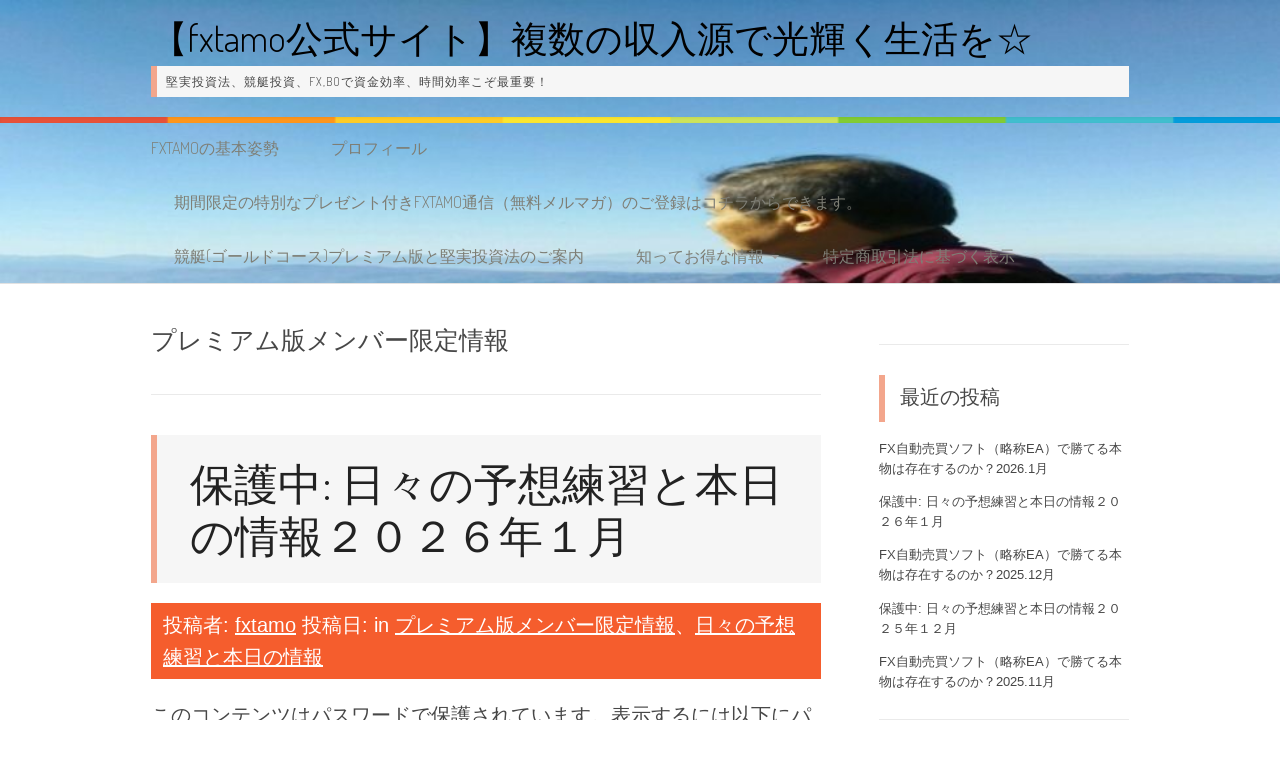

--- FILE ---
content_type: text/html; charset=UTF-8
request_url: https://fxtamo.com/category/%E3%83%97%E3%83%AC%E3%83%9F%E3%82%A2%E3%83%A0%E7%89%88%E3%83%A1%E3%83%B3%E3%83%90%E3%83%BC%E9%99%90%E5%AE%9A%E6%83%85%E5%A0%B1
body_size: 13224
content:
<!DOCTYPE html>
<html dir="ltr" lang="ja" prefix="og: https://ogp.me/ns#">
<head>
<meta charset="UTF-8">
<meta name="viewport" content="width=device-width, initial-scale=1">
<link rel="profile" href="http://gmpg.org/xfn/11">
<link rel="pingback" href="https://fxtamo.com/xmlrpc.php">
<title>プレミアム版メンバー限定情報 - 【fxtamo公式サイト】複数の収入源で光輝く生活を☆</title>
	<style>img:is([sizes="auto" i], [sizes^="auto," i]) { contain-intrinsic-size: 3000px 1500px }</style>
	
		<!-- All in One SEO 4.8.7 - aioseo.com -->
	<meta name="robots" content="max-image-preview:large" />
	<link rel="canonical" href="https://fxtamo.com/category/%e3%83%97%e3%83%ac%e3%83%9f%e3%82%a2%e3%83%a0%e7%89%88%e3%83%a1%e3%83%b3%e3%83%90%e3%83%bc%e9%99%90%e5%ae%9a%e6%83%85%e5%a0%b1" />
	<link rel="next" href="https://fxtamo.com/category/%E3%83%97%E3%83%AC%E3%83%9F%E3%82%A2%E3%83%A0%E7%89%88%E3%83%A1%E3%83%B3%E3%83%90%E3%83%BC%E9%99%90%E5%AE%9A%E6%83%85%E5%A0%B1/page/2" />
	<meta name="generator" content="All in One SEO (AIOSEO) 4.8.7" />
		<script type="application/ld+json" class="aioseo-schema">
			{"@context":"https:\/\/schema.org","@graph":[{"@type":"BreadcrumbList","@id":"https:\/\/fxtamo.com\/category\/%E3%83%97%E3%83%AC%E3%83%9F%E3%82%A2%E3%83%A0%E7%89%88%E3%83%A1%E3%83%B3%E3%83%90%E3%83%BC%E9%99%90%E5%AE%9A%E6%83%85%E5%A0%B1#breadcrumblist","itemListElement":[{"@type":"ListItem","@id":"https:\/\/fxtamo.com#listItem","position":1,"name":"\u30db\u30fc\u30e0","item":"https:\/\/fxtamo.com","nextItem":{"@type":"ListItem","@id":"https:\/\/fxtamo.com\/category\/%e3%83%97%e3%83%ac%e3%83%9f%e3%82%a2%e3%83%a0%e7%89%88%e3%83%a1%e3%83%b3%e3%83%90%e3%83%bc%e9%99%90%e5%ae%9a%e6%83%85%e5%a0%b1#listItem","name":"\u30d7\u30ec\u30df\u30a2\u30e0\u7248\u30e1\u30f3\u30d0\u30fc\u9650\u5b9a\u60c5\u5831"}},{"@type":"ListItem","@id":"https:\/\/fxtamo.com\/category\/%e3%83%97%e3%83%ac%e3%83%9f%e3%82%a2%e3%83%a0%e7%89%88%e3%83%a1%e3%83%b3%e3%83%90%e3%83%bc%e9%99%90%e5%ae%9a%e6%83%85%e5%a0%b1#listItem","position":2,"name":"\u30d7\u30ec\u30df\u30a2\u30e0\u7248\u30e1\u30f3\u30d0\u30fc\u9650\u5b9a\u60c5\u5831","previousItem":{"@type":"ListItem","@id":"https:\/\/fxtamo.com#listItem","name":"\u30db\u30fc\u30e0"}}]},{"@type":"CollectionPage","@id":"https:\/\/fxtamo.com\/category\/%E3%83%97%E3%83%AC%E3%83%9F%E3%82%A2%E3%83%A0%E7%89%88%E3%83%A1%E3%83%B3%E3%83%90%E3%83%BC%E9%99%90%E5%AE%9A%E6%83%85%E5%A0%B1#collectionpage","url":"https:\/\/fxtamo.com\/category\/%E3%83%97%E3%83%AC%E3%83%9F%E3%82%A2%E3%83%A0%E7%89%88%E3%83%A1%E3%83%B3%E3%83%90%E3%83%BC%E9%99%90%E5%AE%9A%E6%83%85%E5%A0%B1","name":"\u30d7\u30ec\u30df\u30a2\u30e0\u7248\u30e1\u30f3\u30d0\u30fc\u9650\u5b9a\u60c5\u5831 - \u3010fxtamo\u516c\u5f0f\u30b5\u30a4\u30c8\u3011\u8907\u6570\u306e\u53ce\u5165\u6e90\u3067\u5149\u8f1d\u304f\u751f\u6d3b\u3092\u2606","inLanguage":"ja","isPartOf":{"@id":"https:\/\/fxtamo.com\/#website"},"breadcrumb":{"@id":"https:\/\/fxtamo.com\/category\/%E3%83%97%E3%83%AC%E3%83%9F%E3%82%A2%E3%83%A0%E7%89%88%E3%83%A1%E3%83%B3%E3%83%90%E3%83%BC%E9%99%90%E5%AE%9A%E6%83%85%E5%A0%B1#breadcrumblist"}},{"@type":"Organization","@id":"https:\/\/fxtamo.com\/#organization","name":"\u3010fxtamo\u516c\u5f0f\u30b5\u30a4\u30c8\u3011\u8907\u6570\u306e\u53ce\u5165\u6e90\u3067\u5149\u8f1d\u304f\u751f\u6d3b\u3092\u2606","description":"\u5805\u5b9f\u6295\u8cc7\u6cd5\u3001\u7af6\u8247\u6295\u8cc7\u3001FX,BO\u3067\u8cc7\u91d1\u52b9\u7387\u3001\u6642\u9593\u52b9\u7387\u3053\u305e\u6700\u91cd\u8981\uff01","url":"https:\/\/fxtamo.com\/"},{"@type":"WebSite","@id":"https:\/\/fxtamo.com\/#website","url":"https:\/\/fxtamo.com\/","name":"\u3010fxtamo\u516c\u5f0f\u30b5\u30a4\u30c8\u3011\u8907\u6570\u306e\u53ce\u5165\u6e90\u3067\u5149\u8f1d\u304f\u751f\u6d3b\u3092\u2606","description":"\u5805\u5b9f\u6295\u8cc7\u6cd5\u3001\u7af6\u8247\u6295\u8cc7\u3001FX,BO\u3067\u8cc7\u91d1\u52b9\u7387\u3001\u6642\u9593\u52b9\u7387\u3053\u305e\u6700\u91cd\u8981\uff01","inLanguage":"ja","publisher":{"@id":"https:\/\/fxtamo.com\/#organization"}}]}
		</script>
		<!-- All in One SEO -->

<link rel='dns-prefetch' href='//stats.wp.com' />
<link rel='dns-prefetch' href='//fonts.googleapis.com' />
<link rel='dns-prefetch' href='//v0.wordpress.com' />
<link rel="alternate" type="application/rss+xml" title="【fxtamo公式サイト】複数の収入源で光輝く生活を☆ &raquo; フィード" href="https://fxtamo.com/feed" />
<link rel="alternate" type="application/rss+xml" title="【fxtamo公式サイト】複数の収入源で光輝く生活を☆ &raquo; コメントフィード" href="https://fxtamo.com/comments/feed" />
<script type="text/javascript" id="wpp-js" src="https://fxtamo.com/wp-content/plugins/wordpress-popular-posts/assets/js/wpp.min.js?ver=7.3.3" data-sampling="0" data-sampling-rate="100" data-api-url="https://fxtamo.com/wp-json/wordpress-popular-posts" data-post-id="0" data-token="4e28c8aac1" data-lang="0" data-debug="0"></script>
<link rel="alternate" type="application/rss+xml" title="【fxtamo公式サイト】複数の収入源で光輝く生活を☆ &raquo; プレミアム版メンバー限定情報 カテゴリーのフィード" href="https://fxtamo.com/category/%e3%83%97%e3%83%ac%e3%83%9f%e3%82%a2%e3%83%a0%e7%89%88%e3%83%a1%e3%83%b3%e3%83%90%e3%83%bc%e9%99%90%e5%ae%9a%e6%83%85%e5%a0%b1/feed" />
<script type="text/javascript">
/* <![CDATA[ */
window._wpemojiSettings = {"baseUrl":"https:\/\/s.w.org\/images\/core\/emoji\/16.0.1\/72x72\/","ext":".png","svgUrl":"https:\/\/s.w.org\/images\/core\/emoji\/16.0.1\/svg\/","svgExt":".svg","source":{"concatemoji":"https:\/\/fxtamo.com\/wp-includes\/js\/wp-emoji-release.min.js?ver=6.8.3"}};
/*! This file is auto-generated */
!function(s,n){var o,i,e;function c(e){try{var t={supportTests:e,timestamp:(new Date).valueOf()};sessionStorage.setItem(o,JSON.stringify(t))}catch(e){}}function p(e,t,n){e.clearRect(0,0,e.canvas.width,e.canvas.height),e.fillText(t,0,0);var t=new Uint32Array(e.getImageData(0,0,e.canvas.width,e.canvas.height).data),a=(e.clearRect(0,0,e.canvas.width,e.canvas.height),e.fillText(n,0,0),new Uint32Array(e.getImageData(0,0,e.canvas.width,e.canvas.height).data));return t.every(function(e,t){return e===a[t]})}function u(e,t){e.clearRect(0,0,e.canvas.width,e.canvas.height),e.fillText(t,0,0);for(var n=e.getImageData(16,16,1,1),a=0;a<n.data.length;a++)if(0!==n.data[a])return!1;return!0}function f(e,t,n,a){switch(t){case"flag":return n(e,"\ud83c\udff3\ufe0f\u200d\u26a7\ufe0f","\ud83c\udff3\ufe0f\u200b\u26a7\ufe0f")?!1:!n(e,"\ud83c\udde8\ud83c\uddf6","\ud83c\udde8\u200b\ud83c\uddf6")&&!n(e,"\ud83c\udff4\udb40\udc67\udb40\udc62\udb40\udc65\udb40\udc6e\udb40\udc67\udb40\udc7f","\ud83c\udff4\u200b\udb40\udc67\u200b\udb40\udc62\u200b\udb40\udc65\u200b\udb40\udc6e\u200b\udb40\udc67\u200b\udb40\udc7f");case"emoji":return!a(e,"\ud83e\udedf")}return!1}function g(e,t,n,a){var r="undefined"!=typeof WorkerGlobalScope&&self instanceof WorkerGlobalScope?new OffscreenCanvas(300,150):s.createElement("canvas"),o=r.getContext("2d",{willReadFrequently:!0}),i=(o.textBaseline="top",o.font="600 32px Arial",{});return e.forEach(function(e){i[e]=t(o,e,n,a)}),i}function t(e){var t=s.createElement("script");t.src=e,t.defer=!0,s.head.appendChild(t)}"undefined"!=typeof Promise&&(o="wpEmojiSettingsSupports",i=["flag","emoji"],n.supports={everything:!0,everythingExceptFlag:!0},e=new Promise(function(e){s.addEventListener("DOMContentLoaded",e,{once:!0})}),new Promise(function(t){var n=function(){try{var e=JSON.parse(sessionStorage.getItem(o));if("object"==typeof e&&"number"==typeof e.timestamp&&(new Date).valueOf()<e.timestamp+604800&&"object"==typeof e.supportTests)return e.supportTests}catch(e){}return null}();if(!n){if("undefined"!=typeof Worker&&"undefined"!=typeof OffscreenCanvas&&"undefined"!=typeof URL&&URL.createObjectURL&&"undefined"!=typeof Blob)try{var e="postMessage("+g.toString()+"("+[JSON.stringify(i),f.toString(),p.toString(),u.toString()].join(",")+"));",a=new Blob([e],{type:"text/javascript"}),r=new Worker(URL.createObjectURL(a),{name:"wpTestEmojiSupports"});return void(r.onmessage=function(e){c(n=e.data),r.terminate(),t(n)})}catch(e){}c(n=g(i,f,p,u))}t(n)}).then(function(e){for(var t in e)n.supports[t]=e[t],n.supports.everything=n.supports.everything&&n.supports[t],"flag"!==t&&(n.supports.everythingExceptFlag=n.supports.everythingExceptFlag&&n.supports[t]);n.supports.everythingExceptFlag=n.supports.everythingExceptFlag&&!n.supports.flag,n.DOMReady=!1,n.readyCallback=function(){n.DOMReady=!0}}).then(function(){return e}).then(function(){var e;n.supports.everything||(n.readyCallback(),(e=n.source||{}).concatemoji?t(e.concatemoji):e.wpemoji&&e.twemoji&&(t(e.twemoji),t(e.wpemoji)))}))}((window,document),window._wpemojiSettings);
/* ]]> */
</script>
<style id='wp-emoji-styles-inline-css' type='text/css'>

	img.wp-smiley, img.emoji {
		display: inline !important;
		border: none !important;
		box-shadow: none !important;
		height: 1em !important;
		width: 1em !important;
		margin: 0 0.07em !important;
		vertical-align: -0.1em !important;
		background: none !important;
		padding: 0 !important;
	}
</style>
<link rel='stylesheet' id='wp-block-library-css' href='https://fxtamo.com/wp-includes/css/dist/block-library/style.min.css?ver=6.8.3' type='text/css' media='all' />
<style id='wp-block-library-theme-inline-css' type='text/css'>
.wp-block-audio :where(figcaption){color:#555;font-size:13px;text-align:center}.is-dark-theme .wp-block-audio :where(figcaption){color:#ffffffa6}.wp-block-audio{margin:0 0 1em}.wp-block-code{border:1px solid #ccc;border-radius:4px;font-family:Menlo,Consolas,monaco,monospace;padding:.8em 1em}.wp-block-embed :where(figcaption){color:#555;font-size:13px;text-align:center}.is-dark-theme .wp-block-embed :where(figcaption){color:#ffffffa6}.wp-block-embed{margin:0 0 1em}.blocks-gallery-caption{color:#555;font-size:13px;text-align:center}.is-dark-theme .blocks-gallery-caption{color:#ffffffa6}:root :where(.wp-block-image figcaption){color:#555;font-size:13px;text-align:center}.is-dark-theme :root :where(.wp-block-image figcaption){color:#ffffffa6}.wp-block-image{margin:0 0 1em}.wp-block-pullquote{border-bottom:4px solid;border-top:4px solid;color:currentColor;margin-bottom:1.75em}.wp-block-pullquote cite,.wp-block-pullquote footer,.wp-block-pullquote__citation{color:currentColor;font-size:.8125em;font-style:normal;text-transform:uppercase}.wp-block-quote{border-left:.25em solid;margin:0 0 1.75em;padding-left:1em}.wp-block-quote cite,.wp-block-quote footer{color:currentColor;font-size:.8125em;font-style:normal;position:relative}.wp-block-quote:where(.has-text-align-right){border-left:none;border-right:.25em solid;padding-left:0;padding-right:1em}.wp-block-quote:where(.has-text-align-center){border:none;padding-left:0}.wp-block-quote.is-large,.wp-block-quote.is-style-large,.wp-block-quote:where(.is-style-plain){border:none}.wp-block-search .wp-block-search__label{font-weight:700}.wp-block-search__button{border:1px solid #ccc;padding:.375em .625em}:where(.wp-block-group.has-background){padding:1.25em 2.375em}.wp-block-separator.has-css-opacity{opacity:.4}.wp-block-separator{border:none;border-bottom:2px solid;margin-left:auto;margin-right:auto}.wp-block-separator.has-alpha-channel-opacity{opacity:1}.wp-block-separator:not(.is-style-wide):not(.is-style-dots){width:100px}.wp-block-separator.has-background:not(.is-style-dots){border-bottom:none;height:1px}.wp-block-separator.has-background:not(.is-style-wide):not(.is-style-dots){height:2px}.wp-block-table{margin:0 0 1em}.wp-block-table td,.wp-block-table th{word-break:normal}.wp-block-table :where(figcaption){color:#555;font-size:13px;text-align:center}.is-dark-theme .wp-block-table :where(figcaption){color:#ffffffa6}.wp-block-video :where(figcaption){color:#555;font-size:13px;text-align:center}.is-dark-theme .wp-block-video :where(figcaption){color:#ffffffa6}.wp-block-video{margin:0 0 1em}:root :where(.wp-block-template-part.has-background){margin-bottom:0;margin-top:0;padding:1.25em 2.375em}
</style>
<style id='classic-theme-styles-inline-css' type='text/css'>
/*! This file is auto-generated */
.wp-block-button__link{color:#fff;background-color:#32373c;border-radius:9999px;box-shadow:none;text-decoration:none;padding:calc(.667em + 2px) calc(1.333em + 2px);font-size:1.125em}.wp-block-file__button{background:#32373c;color:#fff;text-decoration:none}
</style>
<link rel='stylesheet' id='mediaelement-css' href='https://fxtamo.com/wp-includes/js/mediaelement/mediaelementplayer-legacy.min.css?ver=4.2.17' type='text/css' media='all' />
<link rel='stylesheet' id='wp-mediaelement-css' href='https://fxtamo.com/wp-includes/js/mediaelement/wp-mediaelement.min.css?ver=6.8.3' type='text/css' media='all' />
<style id='jetpack-sharing-buttons-style-inline-css' type='text/css'>
.jetpack-sharing-buttons__services-list{display:flex;flex-direction:row;flex-wrap:wrap;gap:0;list-style-type:none;margin:5px;padding:0}.jetpack-sharing-buttons__services-list.has-small-icon-size{font-size:12px}.jetpack-sharing-buttons__services-list.has-normal-icon-size{font-size:16px}.jetpack-sharing-buttons__services-list.has-large-icon-size{font-size:24px}.jetpack-sharing-buttons__services-list.has-huge-icon-size{font-size:36px}@media print{.jetpack-sharing-buttons__services-list{display:none!important}}.editor-styles-wrapper .wp-block-jetpack-sharing-buttons{gap:0;padding-inline-start:0}ul.jetpack-sharing-buttons__services-list.has-background{padding:1.25em 2.375em}
</style>
<style id='global-styles-inline-css' type='text/css'>
:root{--wp--preset--aspect-ratio--square: 1;--wp--preset--aspect-ratio--4-3: 4/3;--wp--preset--aspect-ratio--3-4: 3/4;--wp--preset--aspect-ratio--3-2: 3/2;--wp--preset--aspect-ratio--2-3: 2/3;--wp--preset--aspect-ratio--16-9: 16/9;--wp--preset--aspect-ratio--9-16: 9/16;--wp--preset--color--black: #000000;--wp--preset--color--cyan-bluish-gray: #abb8c3;--wp--preset--color--white: #ffffff;--wp--preset--color--pale-pink: #f78da7;--wp--preset--color--vivid-red: #cf2e2e;--wp--preset--color--luminous-vivid-orange: #ff6900;--wp--preset--color--luminous-vivid-amber: #fcb900;--wp--preset--color--light-green-cyan: #7bdcb5;--wp--preset--color--vivid-green-cyan: #00d084;--wp--preset--color--pale-cyan-blue: #8ed1fc;--wp--preset--color--vivid-cyan-blue: #0693e3;--wp--preset--color--vivid-purple: #9b51e0;--wp--preset--gradient--vivid-cyan-blue-to-vivid-purple: linear-gradient(135deg,rgba(6,147,227,1) 0%,rgb(155,81,224) 100%);--wp--preset--gradient--light-green-cyan-to-vivid-green-cyan: linear-gradient(135deg,rgb(122,220,180) 0%,rgb(0,208,130) 100%);--wp--preset--gradient--luminous-vivid-amber-to-luminous-vivid-orange: linear-gradient(135deg,rgba(252,185,0,1) 0%,rgba(255,105,0,1) 100%);--wp--preset--gradient--luminous-vivid-orange-to-vivid-red: linear-gradient(135deg,rgba(255,105,0,1) 0%,rgb(207,46,46) 100%);--wp--preset--gradient--very-light-gray-to-cyan-bluish-gray: linear-gradient(135deg,rgb(238,238,238) 0%,rgb(169,184,195) 100%);--wp--preset--gradient--cool-to-warm-spectrum: linear-gradient(135deg,rgb(74,234,220) 0%,rgb(151,120,209) 20%,rgb(207,42,186) 40%,rgb(238,44,130) 60%,rgb(251,105,98) 80%,rgb(254,248,76) 100%);--wp--preset--gradient--blush-light-purple: linear-gradient(135deg,rgb(255,206,236) 0%,rgb(152,150,240) 100%);--wp--preset--gradient--blush-bordeaux: linear-gradient(135deg,rgb(254,205,165) 0%,rgb(254,45,45) 50%,rgb(107,0,62) 100%);--wp--preset--gradient--luminous-dusk: linear-gradient(135deg,rgb(255,203,112) 0%,rgb(199,81,192) 50%,rgb(65,88,208) 100%);--wp--preset--gradient--pale-ocean: linear-gradient(135deg,rgb(255,245,203) 0%,rgb(182,227,212) 50%,rgb(51,167,181) 100%);--wp--preset--gradient--electric-grass: linear-gradient(135deg,rgb(202,248,128) 0%,rgb(113,206,126) 100%);--wp--preset--gradient--midnight: linear-gradient(135deg,rgb(2,3,129) 0%,rgb(40,116,252) 100%);--wp--preset--font-size--small: 13px;--wp--preset--font-size--medium: 20px;--wp--preset--font-size--large: 36px;--wp--preset--font-size--x-large: 42px;--wp--preset--spacing--20: 0.44rem;--wp--preset--spacing--30: 0.67rem;--wp--preset--spacing--40: 1rem;--wp--preset--spacing--50: 1.5rem;--wp--preset--spacing--60: 2.25rem;--wp--preset--spacing--70: 3.38rem;--wp--preset--spacing--80: 5.06rem;--wp--preset--shadow--natural: 6px 6px 9px rgba(0, 0, 0, 0.2);--wp--preset--shadow--deep: 12px 12px 50px rgba(0, 0, 0, 0.4);--wp--preset--shadow--sharp: 6px 6px 0px rgba(0, 0, 0, 0.2);--wp--preset--shadow--outlined: 6px 6px 0px -3px rgba(255, 255, 255, 1), 6px 6px rgba(0, 0, 0, 1);--wp--preset--shadow--crisp: 6px 6px 0px rgba(0, 0, 0, 1);}:where(.is-layout-flex){gap: 0.5em;}:where(.is-layout-grid){gap: 0.5em;}body .is-layout-flex{display: flex;}.is-layout-flex{flex-wrap: wrap;align-items: center;}.is-layout-flex > :is(*, div){margin: 0;}body .is-layout-grid{display: grid;}.is-layout-grid > :is(*, div){margin: 0;}:where(.wp-block-columns.is-layout-flex){gap: 2em;}:where(.wp-block-columns.is-layout-grid){gap: 2em;}:where(.wp-block-post-template.is-layout-flex){gap: 1.25em;}:where(.wp-block-post-template.is-layout-grid){gap: 1.25em;}.has-black-color{color: var(--wp--preset--color--black) !important;}.has-cyan-bluish-gray-color{color: var(--wp--preset--color--cyan-bluish-gray) !important;}.has-white-color{color: var(--wp--preset--color--white) !important;}.has-pale-pink-color{color: var(--wp--preset--color--pale-pink) !important;}.has-vivid-red-color{color: var(--wp--preset--color--vivid-red) !important;}.has-luminous-vivid-orange-color{color: var(--wp--preset--color--luminous-vivid-orange) !important;}.has-luminous-vivid-amber-color{color: var(--wp--preset--color--luminous-vivid-amber) !important;}.has-light-green-cyan-color{color: var(--wp--preset--color--light-green-cyan) !important;}.has-vivid-green-cyan-color{color: var(--wp--preset--color--vivid-green-cyan) !important;}.has-pale-cyan-blue-color{color: var(--wp--preset--color--pale-cyan-blue) !important;}.has-vivid-cyan-blue-color{color: var(--wp--preset--color--vivid-cyan-blue) !important;}.has-vivid-purple-color{color: var(--wp--preset--color--vivid-purple) !important;}.has-black-background-color{background-color: var(--wp--preset--color--black) !important;}.has-cyan-bluish-gray-background-color{background-color: var(--wp--preset--color--cyan-bluish-gray) !important;}.has-white-background-color{background-color: var(--wp--preset--color--white) !important;}.has-pale-pink-background-color{background-color: var(--wp--preset--color--pale-pink) !important;}.has-vivid-red-background-color{background-color: var(--wp--preset--color--vivid-red) !important;}.has-luminous-vivid-orange-background-color{background-color: var(--wp--preset--color--luminous-vivid-orange) !important;}.has-luminous-vivid-amber-background-color{background-color: var(--wp--preset--color--luminous-vivid-amber) !important;}.has-light-green-cyan-background-color{background-color: var(--wp--preset--color--light-green-cyan) !important;}.has-vivid-green-cyan-background-color{background-color: var(--wp--preset--color--vivid-green-cyan) !important;}.has-pale-cyan-blue-background-color{background-color: var(--wp--preset--color--pale-cyan-blue) !important;}.has-vivid-cyan-blue-background-color{background-color: var(--wp--preset--color--vivid-cyan-blue) !important;}.has-vivid-purple-background-color{background-color: var(--wp--preset--color--vivid-purple) !important;}.has-black-border-color{border-color: var(--wp--preset--color--black) !important;}.has-cyan-bluish-gray-border-color{border-color: var(--wp--preset--color--cyan-bluish-gray) !important;}.has-white-border-color{border-color: var(--wp--preset--color--white) !important;}.has-pale-pink-border-color{border-color: var(--wp--preset--color--pale-pink) !important;}.has-vivid-red-border-color{border-color: var(--wp--preset--color--vivid-red) !important;}.has-luminous-vivid-orange-border-color{border-color: var(--wp--preset--color--luminous-vivid-orange) !important;}.has-luminous-vivid-amber-border-color{border-color: var(--wp--preset--color--luminous-vivid-amber) !important;}.has-light-green-cyan-border-color{border-color: var(--wp--preset--color--light-green-cyan) !important;}.has-vivid-green-cyan-border-color{border-color: var(--wp--preset--color--vivid-green-cyan) !important;}.has-pale-cyan-blue-border-color{border-color: var(--wp--preset--color--pale-cyan-blue) !important;}.has-vivid-cyan-blue-border-color{border-color: var(--wp--preset--color--vivid-cyan-blue) !important;}.has-vivid-purple-border-color{border-color: var(--wp--preset--color--vivid-purple) !important;}.has-vivid-cyan-blue-to-vivid-purple-gradient-background{background: var(--wp--preset--gradient--vivid-cyan-blue-to-vivid-purple) !important;}.has-light-green-cyan-to-vivid-green-cyan-gradient-background{background: var(--wp--preset--gradient--light-green-cyan-to-vivid-green-cyan) !important;}.has-luminous-vivid-amber-to-luminous-vivid-orange-gradient-background{background: var(--wp--preset--gradient--luminous-vivid-amber-to-luminous-vivid-orange) !important;}.has-luminous-vivid-orange-to-vivid-red-gradient-background{background: var(--wp--preset--gradient--luminous-vivid-orange-to-vivid-red) !important;}.has-very-light-gray-to-cyan-bluish-gray-gradient-background{background: var(--wp--preset--gradient--very-light-gray-to-cyan-bluish-gray) !important;}.has-cool-to-warm-spectrum-gradient-background{background: var(--wp--preset--gradient--cool-to-warm-spectrum) !important;}.has-blush-light-purple-gradient-background{background: var(--wp--preset--gradient--blush-light-purple) !important;}.has-blush-bordeaux-gradient-background{background: var(--wp--preset--gradient--blush-bordeaux) !important;}.has-luminous-dusk-gradient-background{background: var(--wp--preset--gradient--luminous-dusk) !important;}.has-pale-ocean-gradient-background{background: var(--wp--preset--gradient--pale-ocean) !important;}.has-electric-grass-gradient-background{background: var(--wp--preset--gradient--electric-grass) !important;}.has-midnight-gradient-background{background: var(--wp--preset--gradient--midnight) !important;}.has-small-font-size{font-size: var(--wp--preset--font-size--small) !important;}.has-medium-font-size{font-size: var(--wp--preset--font-size--medium) !important;}.has-large-font-size{font-size: var(--wp--preset--font-size--large) !important;}.has-x-large-font-size{font-size: var(--wp--preset--font-size--x-large) !important;}
:where(.wp-block-post-template.is-layout-flex){gap: 1.25em;}:where(.wp-block-post-template.is-layout-grid){gap: 1.25em;}
:where(.wp-block-columns.is-layout-flex){gap: 2em;}:where(.wp-block-columns.is-layout-grid){gap: 2em;}
:root :where(.wp-block-pullquote){font-size: 1.5em;line-height: 1.6;}
</style>
<link rel='stylesheet' id='wordpress-popular-posts-css-css' href='https://fxtamo.com/wp-content/plugins/wordpress-popular-posts/assets/css/wpp.css?ver=7.3.3' type='text/css' media='all' />
<link rel='stylesheet' id='patus-dosis-css' href='//fonts.googleapis.com/css?family=Dosis%3A300' type='text/css' media='all' />
<link rel='stylesheet' id='patus-style-css' href='https://fxtamo.com/wp-content/themes/patus/style.css?ver=6.8.3' type='text/css' media='all' />
<style id='patus-style-inline-css' type='text/css'>

                a {color: #41b7d8;
                    }
                input[type="reset"],
                input[type="submit"],
                input[type="submit"] {
                    background: #41b7d8;
                }
                #site-navigation.main-navigation .menu-toggle span,
                #site-navigation .menu ul li a:hover,
                #site-navigation .menu ul li a:focus,
                #site-navigation .menu ul ul li a:hover,
                #site-navigation .menu ul ul li a:focus,
                #site-navigation .nav-menu ul li a:hover,
                #site-navigation .nav-menu ul li a:focus,
                #site-navigation .nav-menu ul ul li a:hover,
                #site-navigation .nav-menu ul ul li a:focus,
                #site-navigation .menu li a:hover,
                #site-navigation .nav-menu li a:hover,
                #site-navigation .menu li.current-menu-item a,
                #site-navigation .menu li.current_page_item a,
                #site-navigation .nav-menu li.current-menu-item a,
                #site-navigation .nav-menu li.current_page_item a,
                .more-link,.more-link:hover,
                .loop-pagination a:hover,
                .loop-pagination span:hover,
                .loop-pagination a.current,
                .loop-pagination span.current,
                .entry-footer .post-categories li a:hover,
                .entry-footer .post-tags li a:hover,
                .post-navigation a:hover,
                .post-categories li a:hover,
                .post-tags li a:hover,
                #comments .comment .comment-wrapper .comment-meta .comment-time:hover,
                #comments .comment .comment-wrapper .comment-meta .comment-reply-link:hover,
                #comments .comment .comment-wrapper .comment-meta .comment-edit-link:hover,
                .widget a:hover,
                .widget #calendar_wrap a {
                    color: #f55d2d;
                }
                input[type="reset"]:hover,
                input[type="submit"]:hover,
                input[type="submit"]:hover,
                .entry-meta {
                	background: #f55d2d;
                }.site-header {  background-image: url(https://fxtamo.com/wp-content/uploads/2019/02/cropped-jikogazou2048.jpg); background-repeat: no-repeat; background-size: cover; }
</style>
<link rel="https://api.w.org/" href="https://fxtamo.com/wp-json/" /><link rel="alternate" title="JSON" type="application/json" href="https://fxtamo.com/wp-json/wp/v2/categories/18" /><link rel="EditURI" type="application/rsd+xml" title="RSD" href="https://fxtamo.com/xmlrpc.php?rsd" />
<meta name="generator" content="WordPress 6.8.3" />
<script src="//accaii.com/akuse/script.js" async></script><noscript><img src="//accaii.com/akuse/script?guid=on"></noscript>

<script type="text/javascript">
    (function(c,l,a,r,i,t,y){
        c[a]=c[a]||function(){(c[a].q=c[a].q||[]).push(arguments)};
        t=l.createElement(r);t.async=1;t.src="https://www.clarity.ms/tag/"+i;
        y=l.getElementsByTagName(r)[0];y.parentNode.insertBefore(t,y);
    })(window, document, "clarity", "script", "862s702xzl");
</script>	<style>img#wpstats{display:none}</style>
		            <style id="wpp-loading-animation-styles">@-webkit-keyframes bgslide{from{background-position-x:0}to{background-position-x:-200%}}@keyframes bgslide{from{background-position-x:0}to{background-position-x:-200%}}.wpp-widget-block-placeholder,.wpp-shortcode-placeholder{margin:0 auto;width:60px;height:3px;background:#dd3737;background:linear-gradient(90deg,#dd3737 0%,#571313 10%,#dd3737 100%);background-size:200% auto;border-radius:3px;-webkit-animation:bgslide 1s infinite linear;animation:bgslide 1s infinite linear}</style>
            <style type="text/css">.recentcomments a{display:inline !important;padding:0 !important;margin:0 !important;}</style>		<style type="text/css" id="wp-custom-css">
			h2 {
padding: .5em .75em;
background-color: #f6f6f6;
border-left: 6px solid #F3A68C;
}

h3 {
position: relative;
padding: .25em 0 .5em .75em;
border-left: 6px solid #F3A68C;
}
h3::after {
position: absolute;
left: 0;
bottom: 0;
content: ”;
width: 100%;
height: 0;
border-bottom: 1px solid #ccc;
}



	
body {
font-size: 20px;
}		</style>
		</head>

<body class="archive category category-18 wp-embed-responsive wp-theme-patus has-sidebar">
<div id="page" class="hfeed site">
	<a class="skip-link screen-reader-text" href="#content">コンテンツへスキップ</a>

	<header id="masthead" class="site-header" role="banner">
		<div class="container">
			<div class="site-branding">
				                				<p class="site-title"><a href="https://fxtamo.com/" rel="home">【fxtamo公式サイト】複数の収入源で光輝く生活を☆</a></p>
                                <h2 class="site-description">堅実投資法、競艇投資、FX,BOで資金効率、時間効率こぞ最重要！</h2>
			</div>
		</div>

		<nav id="site-navigation" class="main-navigation" role="navigation">
			<div class="container">
				<button class="menu-toggle"><span class="genericon genericon-menu"></span></button>
				<div class="menu-%e3%83%a1%e3%83%8b%e3%83%a5%e3%83%bc2020-container"><ul id="menu-%e3%83%a1%e3%83%8b%e3%83%a5%e3%83%bc2020" class="menu"><li id="menu-item-2502" class="menu-item menu-item-type-post_type menu-item-object-page menu-item-home menu-item-2502"><a href="https://fxtamo.com/">fxtamoの基本姿勢</a></li>
<li id="menu-item-2503" class="menu-item menu-item-type-post_type menu-item-object-page menu-item-2503"><a href="https://fxtamo.com/puro">プロフィール</a></li>
<li id="menu-item-2504" class="menu-item menu-item-type-post_type menu-item-object-page menu-item-2504"><a href="https://fxtamo.com/touroku">期間限定の特別なプレゼント付きfxtamo通信（無料メルマガ）のご登録はコチラからできます。</a></li>
<li id="menu-item-2505" class="menu-item menu-item-type-post_type menu-item-object-page menu-item-2505"><a href="https://fxtamo.com/%e7%ab%b6%e8%89%87%e3%82%b4%e3%83%bc%e3%83%ab%e3%83%89%e3%82%b3%e3%83%bc%e3%82%b9%e3%83%97%e3%83%ac%e3%83%9f%e3%82%a2%e3%83%a0%e7%89%88%e3%83%9e%e3%83%8b%e3%83%a5%e3%82%a2%e3%83%ab">競艇(ゴールドコース)プレミアム版と堅実投資法のご案内</a></li>
<li id="menu-item-2491" class="menu-item menu-item-type-post_type menu-item-object-page menu-item-has-children menu-item-2491"><a href="https://fxtamo.com/contet">知ってお得な情報</a>
<ul class="sub-menu">
	<li id="menu-item-2492" class="menu-item menu-item-type-post_type menu-item-object-page menu-item-2492"><a href="https://fxtamo.com/contet/kynet">ネットビジネスよりも競艇投資が副業に最適な理由</a></li>
	<li id="menu-item-2493" class="menu-item menu-item-type-post_type menu-item-object-page menu-item-2493"><a href="https://fxtamo.com/contet/%e4%b8%bb%e5%a9%a6%e3%81%a7%e3%82%82%e3%81%a7%e3%81%8d%e3%82%8b%e7%ab%b6%e8%89%87%e6%8a%95%e8%b3%87">主婦が在宅副業でお小遣い稼ぎならば競艇投資がピッタリです。</a></li>
	<li id="menu-item-2494" class="menu-item menu-item-type-post_type menu-item-object-page menu-item-2494"><a href="https://fxtamo.com/contet/%e8%aa%b0%e3%81%a7%e3%82%82%e6%b0%97%e8%bb%bd%e3%81%ab%e5%a7%8b%e3%82%81%e3%82%89%e3%82%8c%e3%82%8b%e7%ab%b6%e8%89%87%e6%8a%95%e8%b3%87">低資金の投資１００円から誰でも気軽に始められる競艇投資</a></li>
	<li id="menu-item-2495" class="menu-item menu-item-type-post_type menu-item-object-page menu-item-2495"><a href="https://fxtamo.com/contet/%e5%89%af%e6%a5%ad%e3%82%92%e8%80%83%e3%81%88%e3%81%a6%e3%81%84%e3%82%8b%e3%82%b5%e3%83%a9%e3%83%aa%e3%83%bc%e3%83%9e%e3%83%b3%e3%81%b8">副業を考えているサラリーマンならば競艇投資を知っておこう</a></li>
	<li id="menu-item-2496" class="menu-item menu-item-type-post_type menu-item-object-page menu-item-2496"><a href="https://fxtamo.com/contet/%e5%ad%90%e8%82%b2%e3%81%a6%e3%81%ae%e9%9a%99%e9%96%93%e6%99%82%e9%96%93%e3%82%92%e6%8a%95%e8%b3%87%e3%81%ab">子育ての隙間時間でお小遣い稼ぎならば競艇投資は最適です。</a></li>
	<li id="menu-item-2497" class="menu-item menu-item-type-post_type menu-item-object-page menu-item-2497"><a href="https://fxtamo.com/contet/%e8%80%81%e5%be%8c%e3%81%ae%e8%b3%87%e7%94%a3%e9%81%8b%e7%94%a8">年金が減っても大丈夫！競艇投資に目を向ける人が増えています。</a></li>
	<li id="menu-item-2498" class="menu-item menu-item-type-post_type menu-item-object-page menu-item-2498"><a href="https://fxtamo.com/contet/%e6%af%8e%e6%97%a5%e3%81%a7%e3%81%8d%e3%82%8b%e7%ab%b6%e8%89%87%e6%8a%95%e8%b3%87%e3%81%ae%e6%a5%bd%e3%81%97%e3%81%bf">毎日お金が増えていく魅力がある競艇投資の楽しみ</a></li>
	<li id="menu-item-2499" class="menu-item menu-item-type-post_type menu-item-object-page menu-item-2499"><a href="https://fxtamo.com/contet/%e8%88%9f%e5%88%b8%e8%b3%bc%e5%85%a5%e3%81%ae%e5%9f%ba%e7%a4%8e%e7%9f%a5%e8%ad%98">競艇での舟券購入の基礎知識</a></li>
	<li id="menu-item-2500" class="menu-item menu-item-type-post_type menu-item-object-page menu-item-2500"><a href="https://fxtamo.com/contet/%e7%ab%b6%e8%89%87%e3%81%ae%e7%a2%ba%e7%8e%87">競艇の確率</a></li>
	<li id="menu-item-2501" class="menu-item menu-item-type-post_type menu-item-object-page menu-item-2501"><a href="https://fxtamo.com/contet/%e8%80%81%e5%be%8c%e3%81%ae%e6%8a%95%e8%b3%87%e8%a8%88%e7%94%bb%e3%82%92%e7%ab%8b%e3%81%a6%e3%82%8b%e3%81%aa%e3%82%89">老後のお金が心配！そんなあなたに競艇投資は必須のスキル</a></li>
</ul>
</li>
<li id="menu-item-2490" class="menu-item menu-item-type-post_type menu-item-object-page menu-item-2490"><a href="https://fxtamo.com/toku">特定商取引法に基づく表示</a></li>
</ul></div>				<ul class="nav-social">
																								</ul>
			</div>
		</nav><!-- #site-navigation -->
	</header><!-- #masthead -->

	<div id="content" class="site-content">

	<section id="primary" class="content-area">
		<main id="main" class="site-main" role="main">

		
			<header class="page-header">
				<h1 class="page-title">
					プレミアム版メンバー限定情報				</h1>
							</header><!-- .page-header -->

						
				
<article id="post-7213" class="post-7213 post type-post status-publish format-standard post-password-required hentry category-18 category-44">
	<header class="entry-header">
		<h2 class="entry-title"><a href="https://fxtamo.com/7213.html" rel="bookmark">保護中: 日々の予想練習と本日の情報２０２６年１月</a></h2>
				<div class="entry-meta">
			<span class="byline"> 投稿者: <span class="author vcard"><a class="url fn n" href="https://fxtamo.com/author/fxtamo">fxtamo</a></span></span><span class="posted-on"> 投稿日: <a href="https://fxtamo.com/7213.html" rel="bookmark"><time class="entry-date published updated" datetime="2026-01-01T10:41:52+09:00"></time></a></span><span class="cat-links"> in <a href="https://fxtamo.com/category/%e3%83%97%e3%83%ac%e3%83%9f%e3%82%a2%e3%83%a0%e7%89%88%e3%83%a1%e3%83%b3%e3%83%90%e3%83%bc%e9%99%90%e5%ae%9a%e6%83%85%e5%a0%b1" rel="category tag">プレミアム版メンバー限定情報</a>、<a href="https://fxtamo.com/category/%e6%97%a5%e3%80%85%e3%81%ae%e4%ba%88%e6%83%b3%e7%b7%b4%e7%bf%92%e3%81%a8%e6%9c%ac%e6%97%a5%e3%81%ae%e6%83%85%e5%a0%b1" rel="category tag">日々の予想練習と本日の情報</a></span>		</div><!-- .entry-meta -->
			</header><!-- .entry-header -->

	<div class="entry-content">
				<form action="https://fxtamo.com/wp-login.php?action=postpass" class="post-password-form" method="post"><input type="hidden" name="redirect_to" value="https://fxtamo.com/7213.html" /></p>
<p>このコンテンツはパスワードで保護されています。表示するには以下にパスワードを入力してください:</p>
<p><label for="pwbox-7213">パスワード: <input name="post_password" id="pwbox-7213" type="password" spellcheck="false" required size="20" /></label> <input type="submit" name="Submit" value="確定" /></p>
</form>

			</div><!-- .entry-content -->

	<footer class="entry-footer">

	</footer><!-- .entry-footer -->
</article><!-- #post-## -->

			
				
<article id="post-7147" class="post-7147 post type-post status-publish format-standard post-password-required hentry category-18 category-44">
	<header class="entry-header">
		<h2 class="entry-title"><a href="https://fxtamo.com/7147.html" rel="bookmark">保護中: 日々の予想練習と本日の情報２０２５年１２月</a></h2>
				<div class="entry-meta">
			<span class="byline"> 投稿者: <span class="author vcard"><a class="url fn n" href="https://fxtamo.com/author/fxtamo">fxtamo</a></span></span><span class="posted-on"> 投稿日: <a href="https://fxtamo.com/7147.html" rel="bookmark"><time class="entry-date published updated" datetime="2025-12-01T18:37:09+09:00"></time></a></span><span class="cat-links"> in <a href="https://fxtamo.com/category/%e3%83%97%e3%83%ac%e3%83%9f%e3%82%a2%e3%83%a0%e7%89%88%e3%83%a1%e3%83%b3%e3%83%90%e3%83%bc%e9%99%90%e5%ae%9a%e6%83%85%e5%a0%b1" rel="category tag">プレミアム版メンバー限定情報</a>、<a href="https://fxtamo.com/category/%e6%97%a5%e3%80%85%e3%81%ae%e4%ba%88%e6%83%b3%e7%b7%b4%e7%bf%92%e3%81%a8%e6%9c%ac%e6%97%a5%e3%81%ae%e6%83%85%e5%a0%b1" rel="category tag">日々の予想練習と本日の情報</a></span>		</div><!-- .entry-meta -->
			</header><!-- .entry-header -->

	<div class="entry-content">
				<form action="https://fxtamo.com/wp-login.php?action=postpass" class="post-password-form" method="post"><input type="hidden" name="redirect_to" value="https://fxtamo.com/7147.html" /></p>
<p>このコンテンツはパスワードで保護されています。表示するには以下にパスワードを入力してください:</p>
<p><label for="pwbox-7147">パスワード: <input name="post_password" id="pwbox-7147" type="password" spellcheck="false" required size="20" /></label> <input type="submit" name="Submit" value="確定" /></p>
</form>

			</div><!-- .entry-content -->

	<footer class="entry-footer">

	</footer><!-- .entry-footer -->
</article><!-- #post-## -->

			
				
<article id="post-7089" class="post-7089 post type-post status-publish format-standard post-password-required hentry category-18 category-44">
	<header class="entry-header">
		<h2 class="entry-title"><a href="https://fxtamo.com/7089.html" rel="bookmark">保護中: 日々の予想練習と本日の情報２０２５年１１月</a></h2>
				<div class="entry-meta">
			<span class="byline"> 投稿者: <span class="author vcard"><a class="url fn n" href="https://fxtamo.com/author/fxtamo">fxtamo</a></span></span><span class="posted-on"> 投稿日: <a href="https://fxtamo.com/7089.html" rel="bookmark"><time class="entry-date published updated" datetime="2025-11-01T18:41:14+09:00"></time></a></span><span class="cat-links"> in <a href="https://fxtamo.com/category/%e3%83%97%e3%83%ac%e3%83%9f%e3%82%a2%e3%83%a0%e7%89%88%e3%83%a1%e3%83%b3%e3%83%90%e3%83%bc%e9%99%90%e5%ae%9a%e6%83%85%e5%a0%b1" rel="category tag">プレミアム版メンバー限定情報</a>、<a href="https://fxtamo.com/category/%e6%97%a5%e3%80%85%e3%81%ae%e4%ba%88%e6%83%b3%e7%b7%b4%e7%bf%92%e3%81%a8%e6%9c%ac%e6%97%a5%e3%81%ae%e6%83%85%e5%a0%b1" rel="category tag">日々の予想練習と本日の情報</a></span>		</div><!-- .entry-meta -->
			</header><!-- .entry-header -->

	<div class="entry-content">
				<form action="https://fxtamo.com/wp-login.php?action=postpass" class="post-password-form" method="post"><input type="hidden" name="redirect_to" value="https://fxtamo.com/7089.html" /></p>
<p>このコンテンツはパスワードで保護されています。表示するには以下にパスワードを入力してください:</p>
<p><label for="pwbox-7089">パスワード: <input name="post_password" id="pwbox-7089" type="password" spellcheck="false" required size="20" /></label> <input type="submit" name="Submit" value="確定" /></p>
</form>

			</div><!-- .entry-content -->

	<footer class="entry-footer">

	</footer><!-- .entry-footer -->
</article><!-- #post-## -->

			
				
<article id="post-7027" class="post-7027 post type-post status-publish format-standard post-password-required hentry category-18 category-44">
	<header class="entry-header">
		<h2 class="entry-title"><a href="https://fxtamo.com/7027.html" rel="bookmark">保護中: 日々の予想練習と本日の情報２０２５年１０月</a></h2>
				<div class="entry-meta">
			<span class="byline"> 投稿者: <span class="author vcard"><a class="url fn n" href="https://fxtamo.com/author/fxtamo">fxtamo</a></span></span><span class="posted-on"> 投稿日: <a href="https://fxtamo.com/7027.html" rel="bookmark"><time class="entry-date published updated" datetime="2025-10-01T19:36:05+09:00"></time></a></span><span class="cat-links"> in <a href="https://fxtamo.com/category/%e3%83%97%e3%83%ac%e3%83%9f%e3%82%a2%e3%83%a0%e7%89%88%e3%83%a1%e3%83%b3%e3%83%90%e3%83%bc%e9%99%90%e5%ae%9a%e6%83%85%e5%a0%b1" rel="category tag">プレミアム版メンバー限定情報</a>、<a href="https://fxtamo.com/category/%e6%97%a5%e3%80%85%e3%81%ae%e4%ba%88%e6%83%b3%e7%b7%b4%e7%bf%92%e3%81%a8%e6%9c%ac%e6%97%a5%e3%81%ae%e6%83%85%e5%a0%b1" rel="category tag">日々の予想練習と本日の情報</a></span>		</div><!-- .entry-meta -->
			</header><!-- .entry-header -->

	<div class="entry-content">
				<form action="https://fxtamo.com/wp-login.php?action=postpass" class="post-password-form" method="post"><input type="hidden" name="redirect_to" value="https://fxtamo.com/7027.html" /></p>
<p>このコンテンツはパスワードで保護されています。表示するには以下にパスワードを入力してください:</p>
<p><label for="pwbox-7027">パスワード: <input name="post_password" id="pwbox-7027" type="password" spellcheck="false" required size="20" /></label> <input type="submit" name="Submit" value="確定" /></p>
</form>

			</div><!-- .entry-content -->

	<footer class="entry-footer">

	</footer><!-- .entry-footer -->
</article><!-- #post-## -->

			
				
<article id="post-6971" class="post-6971 post type-post status-publish format-standard post-password-required hentry category-18 category-44">
	<header class="entry-header">
		<h2 class="entry-title"><a href="https://fxtamo.com/6971.html" rel="bookmark">保護中: 日々の予想練習と本日の情報２０２５年９月</a></h2>
				<div class="entry-meta">
			<span class="byline"> 投稿者: <span class="author vcard"><a class="url fn n" href="https://fxtamo.com/author/fxtamo">fxtamo</a></span></span><span class="posted-on"> 投稿日: <a href="https://fxtamo.com/6971.html" rel="bookmark"><time class="entry-date published updated" datetime="2025-09-01T19:33:58+09:00"></time></a></span><span class="cat-links"> in <a href="https://fxtamo.com/category/%e3%83%97%e3%83%ac%e3%83%9f%e3%82%a2%e3%83%a0%e7%89%88%e3%83%a1%e3%83%b3%e3%83%90%e3%83%bc%e9%99%90%e5%ae%9a%e6%83%85%e5%a0%b1" rel="category tag">プレミアム版メンバー限定情報</a>、<a href="https://fxtamo.com/category/%e6%97%a5%e3%80%85%e3%81%ae%e4%ba%88%e6%83%b3%e7%b7%b4%e7%bf%92%e3%81%a8%e6%9c%ac%e6%97%a5%e3%81%ae%e6%83%85%e5%a0%b1" rel="category tag">日々の予想練習と本日の情報</a></span>		</div><!-- .entry-meta -->
			</header><!-- .entry-header -->

	<div class="entry-content">
				<form action="https://fxtamo.com/wp-login.php?action=postpass" class="post-password-form" method="post"><input type="hidden" name="redirect_to" value="https://fxtamo.com/6971.html" /></p>
<p>このコンテンツはパスワードで保護されています。表示するには以下にパスワードを入力してください:</p>
<p><label for="pwbox-6971">パスワード: <input name="post_password" id="pwbox-6971" type="password" spellcheck="false" required size="20" /></label> <input type="submit" name="Submit" value="確定" /></p>
</form>

			</div><!-- .entry-content -->

	<footer class="entry-footer">

	</footer><!-- .entry-footer -->
</article><!-- #post-## -->

			
				
<article id="post-6913" class="post-6913 post type-post status-publish format-standard post-password-required hentry category-18 category-44">
	<header class="entry-header">
		<h2 class="entry-title"><a href="https://fxtamo.com/6913.html" rel="bookmark">保護中: 日々の予想練習と本日の情報２０２５年８月</a></h2>
				<div class="entry-meta">
			<span class="byline"> 投稿者: <span class="author vcard"><a class="url fn n" href="https://fxtamo.com/author/fxtamo">fxtamo</a></span></span><span class="posted-on"> 投稿日: <a href="https://fxtamo.com/6913.html" rel="bookmark"><time class="entry-date published updated" datetime="2025-08-01T19:00:31+09:00"></time></a></span><span class="cat-links"> in <a href="https://fxtamo.com/category/%e3%83%97%e3%83%ac%e3%83%9f%e3%82%a2%e3%83%a0%e7%89%88%e3%83%a1%e3%83%b3%e3%83%90%e3%83%bc%e9%99%90%e5%ae%9a%e6%83%85%e5%a0%b1" rel="category tag">プレミアム版メンバー限定情報</a>、<a href="https://fxtamo.com/category/%e6%97%a5%e3%80%85%e3%81%ae%e4%ba%88%e6%83%b3%e7%b7%b4%e7%bf%92%e3%81%a8%e6%9c%ac%e6%97%a5%e3%81%ae%e6%83%85%e5%a0%b1" rel="category tag">日々の予想練習と本日の情報</a></span>		</div><!-- .entry-meta -->
			</header><!-- .entry-header -->

	<div class="entry-content">
				<form action="https://fxtamo.com/wp-login.php?action=postpass" class="post-password-form" method="post"><input type="hidden" name="redirect_to" value="https://fxtamo.com/6913.html" /></p>
<p>このコンテンツはパスワードで保護されています。表示するには以下にパスワードを入力してください:</p>
<p><label for="pwbox-6913">パスワード: <input name="post_password" id="pwbox-6913" type="password" spellcheck="false" required size="20" /></label> <input type="submit" name="Submit" value="確定" /></p>
</form>

			</div><!-- .entry-content -->

	<footer class="entry-footer">

	</footer><!-- .entry-footer -->
</article><!-- #post-## -->

			
				
<article id="post-6856" class="post-6856 post type-post status-publish format-standard post-password-required hentry category-18 category-44">
	<header class="entry-header">
		<h2 class="entry-title"><a href="https://fxtamo.com/6856.html" rel="bookmark">保護中: 日々の予想練習と本日の情報２０２５年７月</a></h2>
				<div class="entry-meta">
			<span class="byline"> 投稿者: <span class="author vcard"><a class="url fn n" href="https://fxtamo.com/author/fxtamo">fxtamo</a></span></span><span class="posted-on"> 投稿日: <a href="https://fxtamo.com/6856.html" rel="bookmark"><time class="entry-date published updated" datetime="2025-07-01T10:33:53+09:00"></time></a></span><span class="cat-links"> in <a href="https://fxtamo.com/category/%e3%83%97%e3%83%ac%e3%83%9f%e3%82%a2%e3%83%a0%e7%89%88%e3%83%a1%e3%83%b3%e3%83%90%e3%83%bc%e9%99%90%e5%ae%9a%e6%83%85%e5%a0%b1" rel="category tag">プレミアム版メンバー限定情報</a>、<a href="https://fxtamo.com/category/%e6%97%a5%e3%80%85%e3%81%ae%e4%ba%88%e6%83%b3%e7%b7%b4%e7%bf%92%e3%81%a8%e6%9c%ac%e6%97%a5%e3%81%ae%e6%83%85%e5%a0%b1" rel="category tag">日々の予想練習と本日の情報</a></span>		</div><!-- .entry-meta -->
			</header><!-- .entry-header -->

	<div class="entry-content">
				<form action="https://fxtamo.com/wp-login.php?action=postpass" class="post-password-form" method="post"><input type="hidden" name="redirect_to" value="https://fxtamo.com/6856.html" /></p>
<p>このコンテンツはパスワードで保護されています。表示するには以下にパスワードを入力してください:</p>
<p><label for="pwbox-6856">パスワード: <input name="post_password" id="pwbox-6856" type="password" spellcheck="false" required size="20" /></label> <input type="submit" name="Submit" value="確定" /></p>
</form>

			</div><!-- .entry-content -->

	<footer class="entry-footer">

	</footer><!-- .entry-footer -->
</article><!-- #post-## -->

			
				<nav class="navigation paging-navigation" role="navigation">
		<h1 class="screen-reader-text">投稿ナビゲーション</h1>
		<div class="pagination loop-pagination">
			<span aria-current="page" class="page-numbers current">1</span>
<a class="page-numbers" href="https://fxtamo.com/category/%E3%83%97%E3%83%AC%E3%83%9F%E3%82%A2%E3%83%A0%E7%89%88%E3%83%A1%E3%83%B3%E3%83%90%E3%83%BC%E9%99%90%E5%AE%9A%E6%83%85%E5%A0%B1/page/2">2</a>
<span class="page-numbers dots">&hellip;</span>
<a class="page-numbers" href="https://fxtamo.com/category/%E3%83%97%E3%83%AC%E3%83%9F%E3%82%A2%E3%83%A0%E7%89%88%E3%83%A1%E3%83%B3%E3%83%90%E3%83%BC%E9%99%90%E5%AE%9A%E6%83%85%E5%A0%B1/page/15">15</a>
<a class="next page-numbers" href="https://fxtamo.com/category/%E3%83%97%E3%83%AC%E3%83%9F%E3%82%A2%E3%83%A0%E7%89%88%E3%83%A1%E3%83%B3%E3%83%90%E3%83%BC%E9%99%90%E5%AE%9A%E6%83%85%E5%A0%B1/page/2">次へ &rarr;</a>		</div><!--/ .pagination -->
	</nav><!--/ .navigation -->
	
		
		</main><!-- #main -->
	</section><!-- #primary -->


<div id="secondary" class="widget-area" role="complementary">
	
<aside id="wpp-2" class="widget popular-posts">

</aside>

		<aside id="recent-posts-2" class="widget widget_recent_entries">
		<h3 class="widget-title">最近の投稿</h3>
		<ul>
											<li>
					<a href="https://fxtamo.com/7217.html">FX自動売買ソフト（略称EA）で勝てる本物は存在するのか？2026.1月</a>
									</li>
											<li>
					<a href="https://fxtamo.com/7213.html">保護中: 日々の予想練習と本日の情報２０２６年１月</a>
									</li>
											<li>
					<a href="https://fxtamo.com/7149.html">FX自動売買ソフト（略称EA）で勝てる本物は存在するのか？2025.12月</a>
									</li>
											<li>
					<a href="https://fxtamo.com/7147.html">保護中: 日々の予想練習と本日の情報２０２５年１２月</a>
									</li>
											<li>
					<a href="https://fxtamo.com/7093.html">FX自動売買ソフト（略称EA）で勝てる本物は存在するのか？2025.11月</a>
									</li>
					</ul>

		</aside><aside id="categories-2" class="widget widget_categories"><h3 class="widget-title">カテゴリー</h3>
			<ul>
					<li class="cat-item cat-item-51"><a href="https://fxtamo.com/category/ea">EA</a>
</li>
	<li class="cat-item cat-item-16"><a href="https://fxtamo.com/category/fxtamo%e5%ae%9f%e9%a8%93">fxtamo実験</a>
</li>
	<li class="cat-item cat-item-45"><a href="https://fxtamo.com/category/fx%e4%ba%88%e6%83%b3">FX予想</a>
</li>
	<li class="cat-item cat-item-49"><a href="https://fxtamo.com/category/fx%e8%ac%9b%e7%be%a9">FX講義</a>
</li>
	<li class="cat-item cat-item-12"><a href="https://fxtamo.com/category/%e3%81%94%e6%a1%88%e5%86%85">ご案内</a>
</li>
	<li class="cat-item cat-item-40"><a href="https://fxtamo.com/category/%e3%82%ba%e3%83%bc%e3%83%a0%e3%83%ac%e3%83%83%e3%82%b9%e3%83%b3">ズームレッスン</a>
</li>
	<li class="cat-item cat-item-41"><a href="https://fxtamo.com/category/%e3%83%90%e3%82%a4%e3%83%8a%e3%83%aa%e3%83%bc%e3%82%aa%e3%83%97%e3%82%b7%e3%83%a7%e3%83%b3">バイナリーオプション</a>
</li>
	<li class="cat-item cat-item-18 current-cat"><a aria-current="page" href="https://fxtamo.com/category/%e3%83%97%e3%83%ac%e3%83%9f%e3%82%a2%e3%83%a0%e7%89%88%e3%83%a1%e3%83%b3%e3%83%90%e3%83%bc%e9%99%90%e5%ae%9a%e6%83%85%e5%a0%b1">プレミアム版メンバー限定情報</a>
</li>
	<li class="cat-item cat-item-23"><a href="https://fxtamo.com/category/%e3%83%97%e3%83%ac%e3%83%9f%e3%82%a2%e3%83%a0%e7%89%88%ef%bc%86%e5%a0%85%e5%ae%9f%e6%8a%95%e8%b3%87%e6%b3%95%e3%83%a1%e3%83%b3%e3%83%90%e3%83%bc">プレミアム版＆堅実投資法メンバー</a>
</li>
	<li class="cat-item cat-item-25"><a href="https://fxtamo.com/category/%e3%83%a1%e3%83%ab%e3%83%9e%e3%82%ac%e8%aa%ad%e8%80%85%e9%99%90%e5%ae%9a%e6%83%85%e5%a0%b1">メルマガ読者限定情報</a>
</li>
	<li class="cat-item cat-item-4"><a href="https://fxtamo.com/category/%e3%83%a1%e3%83%b3%e3%83%90%e3%83%bc%e3%81%ae%e6%96%b9%e3%81%ae%e3%81%8a%e5%a3%b0">メンバーの方のお声</a>
</li>
	<li class="cat-item cat-item-43"><a href="https://fxtamo.com/category/%e4%bc%81%e7%94%bb">企画</a>
</li>
	<li class="cat-item cat-item-48"><a href="https://fxtamo.com/category/%e5%89%af%e6%a5%ad">副業</a>
</li>
	<li class="cat-item cat-item-9"><a href="https://fxtamo.com/category/%e5%8b%95%e7%94%bb">動画</a>
</li>
	<li class="cat-item cat-item-19"><a href="https://fxtamo.com/category/%e5%a0%85%e5%ae%9f%e6%8a%95%e8%b3%87%e6%b3%95%e3%83%a1%e3%83%b3%e3%83%90%e3%83%bc%e9%99%90%e5%ae%9a%e6%83%85%e5%a0%b1">堅実投資法メンバー限定情報</a>
</li>
	<li class="cat-item cat-item-42"><a href="https://fxtamo.com/category/%e5%ae%9f%e6%b3%81%e4%b8%ad%e7%b6%99">実況中継</a>
</li>
	<li class="cat-item cat-item-10"><a href="https://fxtamo.com/category/%e5%ae%9f%e8%b7%b5%e6%83%85%e5%a0%b1">実践情報</a>
</li>
	<li class="cat-item cat-item-47"><a href="https://fxtamo.com/category/%e6%8c%af%e3%82%8a%e8%bf%94%e3%82%8a">振り返り</a>
</li>
	<li class="cat-item cat-item-44"><a href="https://fxtamo.com/category/%e6%97%a5%e3%80%85%e3%81%ae%e4%ba%88%e6%83%b3%e7%b7%b4%e7%bf%92%e3%81%a8%e6%9c%ac%e6%97%a5%e3%81%ae%e6%83%85%e5%a0%b1">日々の予想練習と本日の情報</a>
</li>
	<li class="cat-item cat-item-14"><a href="https://fxtamo.com/category/%e6%9c%89%e5%bf%97%e4%ba%88%e6%83%b3%e7%b7%b4%e7%bf%92%e3%81%ae%e7%b5%90%e6%9e%9c%e3%81%a8%e4%bb%8a%e6%97%a5%e3%81%ae%e6%83%85%e5%a0%b1">有志予想練習の結果と今日の情報</a>
</li>
	<li class="cat-item cat-item-11"><a href="https://fxtamo.com/category/%e6%9c%9f%e9%96%93%e9%99%90%e5%ae%9a%e6%83%85%e5%a0%b1">期間限定情報</a>
</li>
	<li class="cat-item cat-item-1"><a href="https://fxtamo.com/category/%e6%9c%aa%e5%88%86%e9%a1%9e">未分類</a>
</li>
	<li class="cat-item cat-item-46"><a href="https://fxtamo.com/category/%e7%ab%b6%e8%89%87%e6%8a%95%e8%b3%87">競艇投資</a>
</li>
	<li class="cat-item cat-item-24"><a href="https://fxtamo.com/category/%e8%b1%86%e7%9f%a5%e8%ad%98">豆知識</a>
</li>
	<li class="cat-item cat-item-22"><a href="https://fxtamo.com/category/%e8%b3%a2%e8%80%85%e3%81%ae%e6%8a%95%e8%b3%87%e6%b3%95">賢者の投資法</a>
</li>
	<li class="cat-item cat-item-13"><a href="https://fxtamo.com/category/%e9%85%8d%e4%bf%a1%e5%86%85%e5%ae%b9">配信内容</a>
</li>
	<li class="cat-item cat-item-8"><a href="https://fxtamo.com/category/%e9%9f%b3%e5%a3%b0%e3%83%a1%e3%83%83%e3%82%bb%e3%83%bc%e3%82%b8">音声メッセージ</a>
</li>
	<li class="cat-item cat-item-17"><a href="https://fxtamo.com/category/%e9%a0%82%e3%81%84%e3%81%9f%e3%83%a1%e3%83%83%e3%82%bb%e3%83%bc%e3%82%b8%e3%81%ae%e3%81%94%e7%b4%b9%e4%bb%8b">頂いたメッセージのご紹介</a>
</li>
	<li class="cat-item cat-item-20"><a href="https://fxtamo.com/category/%ef%bd%86%ef%bd%98%e7%89%b9%e5%88%a5%e6%83%85%e5%a0%b1">ＦＸ特別情報</a>
</li>
			</ul>

			</aside><aside id="search-2" class="widget widget_search"><form role="search" method="get" class="search-form" action="https://fxtamo.com/">
				<label>
					<span class="screen-reader-text">検索:</span>
					<input type="search" class="search-field" placeholder="検索&hellip;" value="" name="s" />
				</label>
				<input type="submit" class="search-submit" value="検索" />
			</form></aside><aside id="recent-comments-2" class="widget widget_recent_comments"><h3 class="widget-title">最近のコメント</h3><ul id="recentcomments"><li class="recentcomments"><a href="https://fxtamo.com/1701.html#comment-36">fxtamo LINE@　友だち追加ボタン＆QRコード</a> に <span class="comment-author-link">バイナリーオプションでサラリーマンがお金を増やせる手法の伝授</span> より</li><li class="recentcomments"><a href="https://fxtamo.com/1701.html#comment-34">fxtamo LINE@　友だち追加ボタン＆QRコード</a> に <span class="comment-author-link">【在宅・副業】で10万円稼ぐためのバイナリーオプション攻略 | 最新の旅行情報　資格取得情報　それらのお金を捻出する副業情報です</span> より</li><li class="recentcomments"><a href="https://fxtamo.com/1701.html#comment-31">fxtamo LINE@　友だち追加ボタン＆QRコード</a> に <span class="comment-author-link">バイナリーオプションをFXの知識で攻略して副業にする実況記録 | 副業動画倉庫</span> より</li><li class="recentcomments"><a href="https://fxtamo.com/1701.html#comment-30">fxtamo LINE@　友だち追加ボタン＆QRコード</a> に <span class="comment-author-link"><a href="https://buzzwall.net/livecoverage/archives/3880" class="url" rel="ugc external nofollow">バイナリーオプション攻略実況中継FXの知識で初心者も有利に勝つ | #実況中継 バズウォール</a></span> より</li><li class="recentcomments"><a href="https://fxtamo.com/502.html#comment-28">競艇の均等買いと資金配分って何？</a> に <span class="comment-author-link"><a href="https://kyouteinirentan.kyouteitoushi.com/2018/09/09/%e7%ab%b6%e8%89%872%e9%80%a3%e5%8d%98%e3%81%ae%e5%bf%85%e5%8b%9d%e3%81%ae%e3%82%b3%e3%83%84-%e3%80%80%e7%ac%ac8%e5%bc%be/" class="url" rel="ugc external nofollow">競艇2連単の必勝のコツ 　第8弾 &#8211; 競艇初心者が2連単で最短で安定＆継続的に勝つ方法</a></span> より</li></ul></aside><aside id="meta-2" class="widget widget_meta"><h3 class="widget-title">メタ情報</h3>
		<ul>
						<li><a href="https://fxtamo.com/wp-login.php">ログイン</a></li>
			<li><a href="https://fxtamo.com/feed">投稿フィード</a></li>
			<li><a href="https://fxtamo.com/comments/feed">コメントフィード</a></li>

			<li><a href="https://ja.wordpress.org/">WordPress.org</a></li>
		</ul>

		</aside></div><!-- #secondary -->

	</div><!-- #content -->

	<footer id="colophon" class="site-footer clearfix" role="contentinfo">
		<div class="container">
			<div class="site-info">
				&copy; 2026 【fxtamo公式サイト】複数の収入源で光輝く生活を☆				 - テーマ: Patus by <a href="http://www.famethemes.com/" rel="designer">FameThemes</a>.			</div><!-- .site-info -->
			<div class="footer-social">
							</div>
		</div>
	</footer><!-- #colophon -->
</div><!-- #page -->
<script type="speculationrules">
{"prefetch":[{"source":"document","where":{"and":[{"href_matches":"\/*"},{"not":{"href_matches":["\/wp-*.php","\/wp-admin\/*","\/wp-content\/uploads\/*","\/wp-content\/*","\/wp-content\/plugins\/*","\/wp-content\/themes\/patus\/*","\/*\\?(.+)"]}},{"not":{"selector_matches":"a[rel~=\"nofollow\"]"}},{"not":{"selector_matches":".no-prefetch, .no-prefetch a"}}]},"eagerness":"conservative"}]}
</script>
<script type="text/javascript" src="https://fxtamo.com/wp-content/themes/patus/assets/js/navigation.js?ver=20120206" id="patus-navigation-js"></script>
<script type="text/javascript" src="https://fxtamo.com/wp-content/themes/patus/assets/js/skip-link-focus-fix.js?ver=20130115" id="patus-skip-link-focus-fix-js"></script>
<script type="text/javascript" id="jetpack-stats-js-before">
/* <![CDATA[ */
_stq = window._stq || [];
_stq.push([ "view", {"v":"ext","blog":"116255018","post":"0","tz":"9","srv":"fxtamo.com","arch_cat":"%E3%83%97%E3%83%AC%E3%83%9F%E3%82%A2%E3%83%A0%E7%89%88%E3%83%A1%E3%83%B3%E3%83%90%E3%83%BC%E9%99%90%E5%AE%9A%E6%83%85%E5%A0%B1","arch_results":"7","j":"1:15.4"} ]);
_stq.push([ "clickTrackerInit", "116255018", "0" ]);
/* ]]> */
</script>
<script type="text/javascript" src="https://stats.wp.com/e-202603.js" id="jetpack-stats-js" defer="defer" data-wp-strategy="defer"></script>
</body>
</html>


--- FILE ---
content_type: text/javascript
request_url: https://accaii.com/init
body_size: 161
content:
typeof window.accaii.init==='function'?window.accaii.init('f78ecdf4a8359a16'):0;